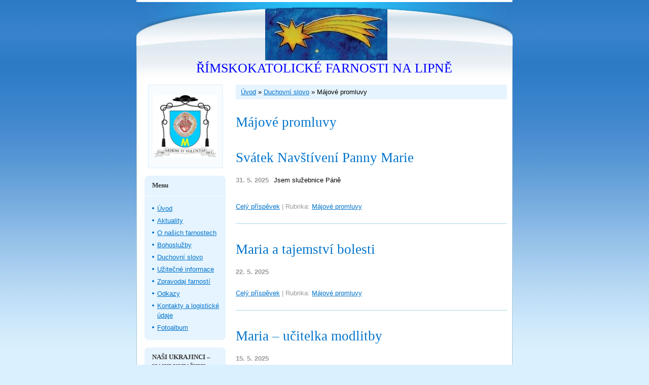

--- FILE ---
content_type: text/html; charset=UTF-8
request_url: https://www.farnosti-na-lipne.cz/clanky/duchovni-slovo/majove-promluvy/
body_size: 6622
content:
<?xml version="1.0" encoding="utf-8"?>
<!DOCTYPE html PUBLIC "-//W3C//DTD XHTML 1.0 Transitional//EN" "http://www.w3.org/TR/xhtml1/DTD/xhtml1-transitional.dtd">
<html lang="cs" xml:lang="cs" xmlns="http://www.w3.org/1999/xhtml" >

    <head>

        <meta http-equiv="content-type" content="text/html; charset=utf-8" />
        <meta name="description" content="Oficiální stránky Římskokatolické farnosti Horní Planá, Frymburk, Vyšší Brod, Černá v Pošumaví. Prezentace farností, aktuální články, duchovní slovo, přehled bohoslužeb a spousta dalšího. Vítejte na našich internetových stránkách!" />
        <meta name="keywords" content="Horní Planá,Frymburk,Vyšší Brod,Černá v Pošumaví,Římskokatolická církev,farnost,náboženství,duchovní slovo,bohoslužby" />
        <meta name="robots" content="all,follow" />
        <meta name="author" content="www.farnosti-na-lipne.cz" />
        <meta name="viewport" content="width=device-width, initial-scale=1">
        <link href="/rss/articles/data.xml" rel="alternate" type="application/rss+xml" title="Všechny příspěvky" /><link href="/rss/articles/photos.xml" rel="alternate" type="application/rss+xml" title="Fotografie" /><link href="/rss/articles/comments.xml" rel="alternate" type="application/rss+xml" title="Komentáře" />
        <title>
            Májové promluvy
        </title>
        <link rel="stylesheet" href="https://s3a.estranky.cz/css/uig.css" type="text/css" />
               					<link rel="stylesheet" href="/style.1766590757.1.css" type="text/css" />
<link rel="stylesheet" href="//code.jquery.com/ui/1.12.1/themes/base/jquery-ui.css">
<script src="//code.jquery.com/jquery-1.12.4.js"></script>
<script src="//code.jquery.com/ui/1.12.1/jquery-ui.js"></script>
<script type="text/javascript" src="https://s3c.estranky.cz/js/ui.js?nc=1" id="index_script" ></script>
			<script type="text/javascript">
				dataLayer = [{
					'subscription': 'true',
				}];
			</script>
			
    </head>
    <body class="">
        <!-- Wrapping the whole page, may have fixed or fluid width -->
        <div id="whole-page">

            

            <!-- Because of the matter of accessibility (text browsers,
            voice readers) we include a link leading to the page content and
            navigation } you'll probably want to hide them using display: none
            in your stylesheet -->

            <a href="#articles" class="accessibility-links">Jdi na obsah</a>
            <a href="#navigation" class="accessibility-links">Jdi na menu</a>

            <!-- We'll fill the document using horizontal rules thus separating
            the logical chunks of the document apart -->
            <hr />

						

			<!-- block for skyscraper and rectangle  -->
            <div id="sticky-box">
                <div id="sky-scraper-block">
                    
                    
                </div>
            </div>
            <!-- block for skyscraper and rectangle  -->
			
            <!-- Wrapping the document's visible part -->
            <div id="document">
              <div id="in-document">
                <!-- Hamburger icon -->
                <button type="button" class="menu-toggle" onclick="menuToggle()" id="menu-toggle">
                    <span></span>
                    <span></span>
                    <span></span>
                </button>
                        
                <!-- header -->
  <div id="header">
     <div class="inner_frame">
        <!-- This construction allows easy image replacement -->
        <h1 class="head-center">
  <a href="https://www.farnosti-na-lipne.cz/" title="ŘÍMSKOKATOLICKÉ FARNOSTI NA LIPNĚ" style="color: #0000ff;">ŘÍMSKOKATOLICKÉ FARNOSTI NA LIPNĚ</a>
  <span title="ŘÍMSKOKATOLICKÉ FARNOSTI NA LIPNĚ">
  </span>
</h1>
        <div id="header-decoration" class="decoration">
        </div>
     </div>
  </div>
<!-- /header -->


                <!-- Possible clearing elements (more through the document) -->
                <div id="clear1" class="clear">
                    &nbsp;
                </div>
                <hr />

                <!-- body of the page -->
                <div id="body">
                    
                    <!-- main page content -->
                    <div id="content">
                      <!-- Breadcrumb navigation -->
<div id="breadcrumb-nav">
  <a href="/">Úvod</a> &raquo; <a href="/clanky/duchovni-slovo/">Duchovní slovo</a> &raquo; <span>    Májové promluvy</span>
</div>
<hr />

                      <!-- Articles -->
  <div id="articles">
    <h2>    Májové promluvy</h2>
        
    
        
    <h3 class="section_sub_title">Příspěvky</h3>
<!-- Article -->
  <div class="article">
    <!-- With headline can be done anything (i.e. image replacement) -->
    <h2>
      <a href="/clanky/duchovni-slovo/majove-promluvy/svatek-navstiveni-panny-marie.html">Svátek Navštívení Panny Marie</a>
      <span class="decoration" title="Svátek Navštívení Panny Marie">
      </span></h2>

    <!-- Text of the article -->
    <p class="first">
      <strong class="date">
        31. 5. 2025</strong>
    </p>
    <div class="editor-area">
        <div class="preview">
            
        </div>
     
      <p>Jsem služebnice Páně</p>

      <div class="article-cont-clear clear">
        &nbsp;
      </div>
    </div>

    <!-- The bar under the article -->
    <div class="under-article">
      <div class="inner_frame">
        <a href="/clanky/duchovni-slovo/majove-promluvy/svatek-navstiveni-panny-marie.html" class="a-whole-article">Celý příspěvek</a>
        <span class="art-delimit-wa"><span> | </span></span>
<strong>Rubrika:</strong>
<a href="/clanky/duchovni-slovo/majove-promluvy/">    Májové promluvy</a>

        
        
      </div>
    </div>
    <!-- /The bar under the article -->
  </div>
<!-- /Article -->
<!-- Article -->
  <div class="article">
    <!-- With headline can be done anything (i.e. image replacement) -->
    <h2>
      <a href="/clanky/duchovni-slovo/majove-promluvy/maria-a-tajemstvi-bolesti.html">Maria a tajemství bolesti</a>
      <span class="decoration" title="Maria a tajemství bolesti">
      </span></h2>

    <!-- Text of the article -->
    <p class="first">
      <strong class="date">
        22. 5. 2025</strong>
    </p>
    <div class="editor-area">
        <div class="preview">
            
        </div>
     
      
      <div class="article-cont-clear clear">
        &nbsp;
      </div>
    </div>

    <!-- The bar under the article -->
    <div class="under-article">
      <div class="inner_frame">
        <a href="/clanky/duchovni-slovo/majove-promluvy/maria-a-tajemstvi-bolesti.html" class="a-whole-article">Celý příspěvek</a>
        <span class="art-delimit-wa"><span> | </span></span>
<strong>Rubrika:</strong>
<a href="/clanky/duchovni-slovo/majove-promluvy/">    Májové promluvy</a>

        
        
      </div>
    </div>
    <!-- /The bar under the article -->
  </div>
<!-- /Article -->
<!-- Article -->
  <div class="article">
    <!-- With headline can be done anything (i.e. image replacement) -->
    <h2>
      <a href="/clanky/duchovni-slovo/majove-promluvy/maria-----ucitelka-modlitby.html">Maria – učitelka modlitby</a>
      <span class="decoration" title="Maria – učitelka modlitby">
      </span></h2>

    <!-- Text of the article -->
    <p class="first">
      <strong class="date">
        15. 5. 2025</strong>
    </p>
    <div class="editor-area">
        <div class="preview">
            
        </div>
     
      
      <div class="article-cont-clear clear">
        &nbsp;
      </div>
    </div>

    <!-- The bar under the article -->
    <div class="under-article">
      <div class="inner_frame">
        <a href="/clanky/duchovni-slovo/majove-promluvy/maria-----ucitelka-modlitby.html" class="a-whole-article">Celý příspěvek</a>
        <span class="art-delimit-wa"><span> | </span></span>
<strong>Rubrika:</strong>
<a href="/clanky/duchovni-slovo/majove-promluvy/">    Májové promluvy</a>

        
        
      </div>
    </div>
    <!-- /The bar under the article -->
  </div>
<!-- /Article -->
<!-- Article -->
  <div class="article">
    <!-- With headline can be done anything (i.e. image replacement) -->
    <h2>
      <a href="/clanky/duchovni-slovo/majove-promluvy/svatek-panny-marie-fatimske.html">Svátek Panny Marie Fatimské</a>
      <span class="decoration" title="Svátek Panny Marie Fatimské">
      </span></h2>

    <!-- Text of the article -->
    <p class="first">
      <strong class="date">
        13. 5. 2025</strong>
    </p>
    <div class="editor-area">
        <div class="preview">
            
        </div>
     
      <p>Třináctý květen v dějinách</p>

      <div class="article-cont-clear clear">
        &nbsp;
      </div>
    </div>

    <!-- The bar under the article -->
    <div class="under-article">
      <div class="inner_frame">
        <a href="/clanky/duchovni-slovo/majove-promluvy/svatek-panny-marie-fatimske.html" class="a-whole-article">Celý příspěvek</a>
        <span class="art-delimit-wa"><span> | </span></span>
<strong>Rubrika:</strong>
<a href="/clanky/duchovni-slovo/majove-promluvy/">    Májové promluvy</a>

        
        
      </div>
    </div>
    <!-- /The bar under the article -->
  </div>
<!-- /Article -->
<!-- Article -->
  <div class="article">
    <!-- With headline can be done anything (i.e. image replacement) -->
    <h2>
      <a href="/clanky/duchovni-slovo/majove-promluvy/svatek-panny-marie--prostrednice-vsech-milosti.html">Svátek Panny Marie, Prostřednice všech milostí</a>
      <span class="decoration" title="Svátek Panny Marie, Prostřednice všech milostí">
      </span></h2>

    <!-- Text of the article -->
    <p class="first">
      <strong class="date">
        8. 5. 2025</strong>
    </p>
    <div class="editor-area">
        <div class="preview">
            
        </div>
     
      <p>Pokladnice božských milostí</p>

      <div class="article-cont-clear clear">
        &nbsp;
      </div>
    </div>

    <!-- The bar under the article -->
    <div class="under-article">
      <div class="inner_frame">
        <a href="/clanky/duchovni-slovo/majove-promluvy/svatek-panny-marie--prostrednice-vsech-milosti.html" class="a-whole-article">Celý příspěvek</a>
        <span class="art-delimit-wa"><span> | </span></span>
<strong>Rubrika:</strong>
<a href="/clanky/duchovni-slovo/majove-promluvy/">    Májové promluvy</a>

        
        
      </div>
    </div>
    <!-- /The bar under the article -->
  </div>
<!-- /Article -->
<!-- Article -->
  <div class="article">
    <!-- With headline can be done anything (i.e. image replacement) -->
    <h2>
      <a href="/clanky/duchovni-slovo/majove-promluvy/maria-a-zivot-v-tichosti.html">Maria a život v tichosti</a>
      <span class="decoration" title="Maria a život v tichosti">
      </span></h2>

    <!-- Text of the article -->
    <p class="first">
      <strong class="date">
        1. 5. 2025</strong>
    </p>
    <div class="editor-area">
        <div class="preview">
            
        </div>
     
      
      <div class="article-cont-clear clear">
        &nbsp;
      </div>
    </div>

    <!-- The bar under the article -->
    <div class="under-article">
      <div class="inner_frame">
        <a href="/clanky/duchovni-slovo/majove-promluvy/maria-a-zivot-v-tichosti.html" class="a-whole-article">Celý příspěvek</a>
        <span class="art-delimit-wa"><span> | </span></span>
<strong>Rubrika:</strong>
<a href="/clanky/duchovni-slovo/majove-promluvy/">    Májové promluvy</a>

        
        
      </div>
    </div>
    <!-- /The bar under the article -->
  </div>
<!-- /Article -->

    
  </div>
<!-- /Articles -->
  
                    </div>
                    <!-- /main page content -->

                    <div id="nav-column">

                        <div class="column">
                            <div class="inner-column inner_frame">
                                <!-- Portrait -->
  <div id="portrait" class="section">
    <h2>Portrét
      <span id="nav-portrait" class="portrait">
      </span></h2>
    <div class="inner_frame">
      <a href="/">
        <img src="/img/portrait.1.1716142337.jpeg" width="270" height="265" alt="Portrét" /></a>
    </div>
  </div>
<!-- /Portrait -->
<hr />

                                
                                
                             </div>
                        </div>

                        <!-- Such navigation allows both horizontal and vertical rendering -->
<div id="navigation">
    <div class="inner_frame">
        <h2>Menu
            <span id="nav-decoration" class="decoration"></span>
        </h2>
        <nav>
            <menu class="menu-type-none">
                <li class="">
  <a href="/">Úvod</a>
     
</li>
<li class="">
  <a href="/clanky/aktuality/">Aktuality</a>
     
</li>
<li class="">
  <a href="/clanky/o-nasich-farnostech/">O našich farnostech</a>
     
</li>
<li class="">
  <a href="/clanky/bohosluzby/">Bohoslužby</a>
     
</li>
<li class="">
  <a href="/clanky/duchovni-slovo/">Duchovní slovo</a>
     
</li>
<li class="">
  <a href="/clanky/uzitecne-informace/">Užitečné informace</a>
     
</li>
<li class="">
  <a href="/clanky/zpravodaj-farnosti/">Zpravodaj farností</a>
     
</li>
<li class="">
  <a href="/clanky/odkazy/">Odkazy</a>
     
</li>
<li class="">
  <a href="/clanky/kontakty-a-logisticke-udaje/">Kontakty a logistické údaje</a>
     
</li>
<li class="">
  <a href="/fotoalbum/">Fotoalbum</a>
     
</li>

            </menu>
        </nav>
        <div id="clear6" class="clear">
          &nbsp;
        </div>
    </div>
</div>
<!-- menu ending -->

                        
                        

                        <div id="clear2" class="clear">
                            &nbsp;
                        </div>
                        <hr />

                        <!-- Side column left/right -->
                        <div class="column">

                            <!-- Inner column -->
                            <div class="inner_frame inner-column">
                              
                              
                              
                              
                              
                              
                              <!-- Own code -->
  <div class="section own-code-nav">
    <h2>                NAŠI UKRAJINCI – НАШІ УКРАЇНЦІ
      <span class="decoration own-code-nav">
      </span></h2>
    <div class="inner_frame">
      <a href="https://www.nasiukrajinci.cz/cs/" target="_blank">
<img width="140" height="94" 

src="/img/picture/399/nasi_ukrajinci.png"></a>                                                                          
    </div>
  </div>
<!-- /Own code -->
<hr />
<!-- Own code -->
  <div class="section own-code-nav">
    <h2>    Biskupství českobudějovické
      <span class="decoration own-code-nav">
      </span></h2>
    <div class="inner_frame">
      <a href="https://www.bcb.cz/" target="_blank">
<img width="140" height="219" src="/img/picture/277/bcb.png"></a>                                                                          
    </div>
  </div>
<!-- /Own code -->
<hr />
<!-- Own code -->
  <div class="section own-code-nav">
    <h2>    Paměť národa
      <span class="decoration own-code-nav">
      </span></h2>
    <div class="inner_frame">
      <a href="https://www.pametnaroda.cz/cs" target="_blank">
<img width="141" height="104" src="/img/picture/7/pamet_naroda.png"></a>                                                                          
    </div>
  </div>
<!-- /Own code -->
<hr />
<!-- Own code -->
  <div class="section own-code-nav">
    <h2>    SPOLU – koalice KDU-ČSL, ODS a TOP 09
      <span class="decoration own-code-nav">
      </span></h2>
    <div class="inner_frame">
      <a href="https://www.spolu21.cz/" target="_blank">
<img width="144" height="122" src="/img/picture/372/logo_spolu.png"></a>                                                                          
    </div>
  </div>
<!-- /Own code -->
<hr />
<!-- Own code -->
  <div class="section own-code-nav">
    <h2>   Centrum paliativní péče
      <span class="decoration own-code-nav">
      </span></h2>
    <div class="inner_frame">
      <a href="https://paliativnicentrum.cz/" target="_blank">
<img width="140" height="178" src="/img/picture/481/centrum_paliativni_pece.png"></a>                                                                          
    </div>
  </div>
<!-- /Own code -->
<hr />
<!-- Own code -->
  <div class="section own-code-nav">
    <h2>  Hospic sv. Jana N. Neumanna Prachatice
      <span class="decoration own-code-nav">
      </span></h2>
    <div class="inner_frame">
      <a href="https://www.hospicpt.cz/" target="_blank">
<img width="120" height="90" src="/img/picture/10/hospic.gif"></a>                                                                          
    </div>
  </div>
<!-- /Own code -->
<hr />
<!-- Own code -->
  <div class="section own-code-nav">
    <h2> Hnutí Pro život ČR
      <span class="decoration own-code-nav">
      </span></h2>
    <div class="inner_frame">
      <a href="https://hnutiprozivot.cz/" target="_blank">
<img width="141" height="136" src="/img/picture/6/hnuti_pro_zivot.png"></a>                                                                          
    </div>
  </div>
<!-- /Own code -->
<hr />
<!-- Own code -->
  <div class="section own-code-nav">
    <h2>Arcibiskupský seminář Praha
      <span class="decoration own-code-nav">
      </span></h2>
    <div class="inner_frame">
      <a href="http://www.seminar-praha.cz/" target="_blank">
<img width="141" height="47" src="/img/picture/9/banner_arcs_300x100px.gif"></a>

                                                                          
    </div>
  </div>
<!-- /Own code -->
<hr />
<!-- Own code -->
  <div class="section own-code-nav">
    <h2>Katolické nakladatelství COR JESU
      <span class="decoration own-code-nav">
      </span></h2>
    <div class="inner_frame">
      <a href="https://corjesu.cz/nwshop/" target="_blank">
<img width="144" height="40" src="/img/picture/81/nakladatelstvi_cor_jesu.png"></a>                                                                          
    </div>
  </div>
<!-- /Own code -->
<hr />

                              <!-- Mail list -->
  <div id="mail-list" class="section">
    <h2>Mail list
      <span id="mail-list-decoration" class="decoration">
      </span></h2>
    <div class="inner_frame">
      <form action="#mail-list" method="post">
        <fieldset>
          <input name="mail-list-key" id="mail-list-key" />
          <br />
          <!--/ verification_not_set /-->
          <span class="clButton">
            <input type="submit" id="send-mail-list" value="Odeslat" />
          </span>
        </fieldset>
      </form>
      <span id="mail-list-message"></span>
    </div>
  </div>
<!-- /Mail list -->

                              
                              <!-- Search -->
  <div id="search" class="section">
    <h2>Vyhledávání
      <span id="search-decoration" class="decoration">
      </span></h2>
    <div class="inner_frame">
      <form action="https://katalog.estranky.cz/" method="post">
        <fieldset>
          <input type="hidden" id="uid" name="uid" value="1367700" />
          <input name="key" id="key" />
          <br />
          <span class="clButton">
            <input type="submit" id="sendsearch" value="Vyhledat" />
          </span>
        </fieldset>
      </form>
    </div>
  </div>
<!-- /Search -->
<hr />

                              <!-- Archive -->
  <div id="calendar" class="section">
    <h2>Archiv
      <span id="archive-decoration" class="decoration">
      </span></h2>
    <div class="inner_frame">
      <!-- Keeping in mind people with disabilities (summary, caption) as well as worshipers of semantic web -->
      <table summary="Tabulka představuje kalendář, sloužící k listování podle data.">
        <!-- You should hide caption using CSS -->
        <caption>
          Kalendář
        </caption>
        <thead>
  <tr id="archive-month">
    <td class="archive-nav-l"><a href="/archiv/m/2025/12/01/">&lt;&lt;</a></td>
    <td colspan="5" class="archive-nav-c"><a href="/archiv/m/2026/01/01/">leden</a></td>
    <td class="archive-nav-r"><a href="/archiv/m/2026/02/01/">&gt;&gt;</a></td>
  </tr>
  <tr id="archive-year">
    <td class="archive-nav-l"><a href="/archiv/y/2025/01/25/">&lt;&lt;</a></td>
    <td colspan="5" class="archive-nav-c"><a href="/archiv/y/2026/01/25/">2026</a></td>
    <td class="archive-nav-r"><a href="/archiv/y/2027/01/25/">&gt;&gt;</a></td>
  </tr>
    <tr id="archive-days">
      <th id="day1inweek_h">Po</th>
      <th id="day2inweek_h">Út</th>
      <th id="day3inweek_h">St</th>
      <th id="day4inweek_h">Čt</th>
      <th id="day5inweek_h">Pá</th>
      <th id="day6inweek_h">So</th>
      <th id="day0inweek_h">Ne</th>
    </tr>
</thead>
<tbody>
   <tr id="week1">
    <td id="day1inweek1" class="day1inweek  day_empty">
      &nbsp;
    </td>
    <td id="day2inweek1" class="day2inweek  day_empty">
      &nbsp;
    </td>
    <td id="day3inweek1" class="day3inweek  day_empty">
      &nbsp;        
    </td>
    <td id="day4inweek1" class="day4inweek  day_active">
      <a href="/archiv/d/2026/01/01/">1</a>
    </td>
    <td id="day5inweek1" class="day5inweek  day_active">
      <a href="/archiv/d/2026/01/02/">2</a>
    </td>
    <td id="day6inweek1" class="day6inweek  day_inactive">
      3
    </td>
    <td id="day0inweek1" class="day0inweek  day_active">
      <a href="/archiv/d/2026/01/04/">4</a>
    </td>
</tr>
 <tr id="week2">
    <td id="day1inweek2" class="day1inweek  day_inactive">
      5
    </td>
    <td id="day2inweek2" class="day2inweek  day_inactive">
      6
    </td>
    <td id="day3inweek2" class="day3inweek  day_inactive">
      7        
    </td>
    <td id="day4inweek2" class="day4inweek  day_inactive">
      8
    </td>
    <td id="day5inweek2" class="day5inweek  day_inactive">
      9
    </td>
    <td id="day6inweek2" class="day6inweek  day_inactive">
      10
    </td>
    <td id="day0inweek2" class="day0inweek  day_active">
      <a href="/archiv/d/2026/01/11/">11</a>
    </td>
</tr>
 <tr id="week3">
    <td id="day1inweek3" class="day1inweek  day_inactive">
      12
    </td>
    <td id="day2inweek3" class="day2inweek  day_inactive">
      13
    </td>
    <td id="day3inweek3" class="day3inweek  day_inactive">
      14        
    </td>
    <td id="day4inweek3" class="day4inweek  day_inactive">
      15
    </td>
    <td id="day5inweek3" class="day5inweek  day_inactive">
      16
    </td>
    <td id="day6inweek3" class="day6inweek  day_inactive">
      17
    </td>
    <td id="day0inweek3" class="day0inweek  day_active">
      <a href="/archiv/d/2026/01/18/">18</a>
    </td>
</tr>
 <tr id="week4">
    <td id="day1inweek4" class="day1inweek  day_inactive">
      19
    </td>
    <td id="day2inweek4" class="day2inweek  day_inactive">
      20
    </td>
    <td id="day3inweek4" class="day3inweek  day_inactive">
      21        
    </td>
    <td id="day4inweek4" class="day4inweek  day_inactive">
      22
    </td>
    <td id="day5inweek4" class="day5inweek  day_inactive">
      23
    </td>
    <td id="day6inweek4" class="day6inweek  day_inactive">
      24
    </td>
    <td id="day0inweek4" class="day0inweek  day_active">
      <a href="/archiv/d/2026/01/25/">25</a>
    </td>
</tr>
 <tr id="week5">
    <td id="day1inweek5" class="day1inweek  day_inactive">
      26
    </td>
    <td id="day2inweek5" class="day2inweek  day_inactive">
      27
    </td>
    <td id="day3inweek5" class="day3inweek  day_inactive">
      28        
    </td>
    <td id="day4inweek5" class="day4inweek  day_inactive">
      29
    </td>
    <td id="day5inweek5" class="day5inweek  day_inactive">
      30
    </td>
    <td id="day6inweek5" class="day6inweek  day_inactive">
      31
    </td>
    <td id="day0inweek5" class="day0inweek  day_empty">
      &nbsp;
    </td>
</tr>

</tbody>

      </table>
    </div>
  </div>
<!-- /Archive -->
<hr />

                              <!-- RSS -->
  <div id="rss-nav" class="section">
    <h2>RSS
      <span id="rss-nav-decoration" class="decoration">
      </span></h2>
    <div class="inner_frame">
      <ul>
        <li>
          <a href="/archiv/rss/">
            Přehled zdrojů</a></li>
      </ul>
    </div>
  </div>
<!-- /RSS -->
<hr />

                              <!-- Stats -->
  <div id="stats" class="section">
    <h2>Statistiky
      <span id="stats-decoration" class="decoration">
      </span></h2>
    <div class="inner_frame">
      <!-- Keeping in mind people with disabilities (summary, caption) as well as worshipers of semantic web -->
      <table summary="Statistiky">

        <tfoot>
          <tr>
            <th scope="row">Online:</th>
            <td>32</td>
          </tr>
        </tfoot>

        <tbody>
          <tr>
            <th scope="row">Celkem:</th>
            <td>2803889</td>
          </tr>
          <tr>
            <th scope="row">Měsíc:</th>
            <td>78511</td>
          </tr>
          <tr>
            <th scope="row">Den:</th>
            <td>2544</td>
          </tr>
        </tbody>
      </table>
    </div>
  </div>
<!-- Stats -->
<hr />
                            </div>
                            <!-- /Inner column -->

                            <div id="clear4" class="clear">
                                &nbsp;
                            </div>

                        </div>
                        <!-- end of first column -->
                    </div>

                    <div id="clear3" class="clear">
                        &nbsp;
                    </div>
                    <hr />

                    <div id="decoration1" class="decoration">
                    </div>
                    <div id="decoration2" class="decoration">
                    </div>
                    <!-- /Meant for additional graphics inside the body of the page -->
                </div>
                <!-- /body -->

                <div id="clear5" class="clear">
                    &nbsp;
                </div>
                
                <hr />

                                <!-- Footer -->
                <div id="footer">
                    <div class="inner_frame">
                        <p>
                            &copy; 2026 eStránky.cz <span class="hide">|</span> <a class="promolink promolink-paid" href="//www.estranky.cz/" title="Tvorba webových stránek zdarma, jednoduše a do 5 minut."><strong>Tvorba webových stránek</strong></a> 
                             | <a class="rss" href="/archiv/rss/">RSS</a>
                             | <span id="slicesinfo-s-63" class="hslice">
     <a href="javascript:index_slices_add('https://farnosti-na-lipne.estranky.cz/rss/slices/s/63/data.xml', '    Májové promluvy')" title="Přejete si být informování o aktualizacích stránky? Přidejte si ji do oblíbených jako aktivní odkaz. (Pouze IE8 a vyšší.)">WebSlice</a>
      <span style="display: none;" class="entry-title">    Májové promluvy</span>
      <a rel="feedurl" href="https://farnosti-na-lipne.estranky.cz/rss/slices/s/63/data.xml"></a>
    </span>

                             | <a class="print" href="javascript:window.print()">Tisk</a>
                             | <span class="updated">Aktualizováno:  25. 1. 2026</span>
                             | <a class="up" href="#whole-page">Nahoru &uarr;</a>
                            
                        </p>
                        
                        
                    </div>
                </div>
                <!-- /Footer -->


                <div id="clear7" class="clear">
                    &nbsp;
                </div>

                <div id="decoration3" class="decoration">
                </div>
                <div id="decoration4" class="decoration">
                </div>
                <!-- /Meant for additional graphics inside the document -->

              </div>
            </div>

            <div id="decoration5" class="decoration">
            </div>
            <div id="decoration6" class="decoration">
            </div>
            <!-- /Meant for additional graphics inside the page -->

                              
			      <!-- block for board position-->
        </div>
       <!-- NO GEMIUS -->
    </body>
</html>